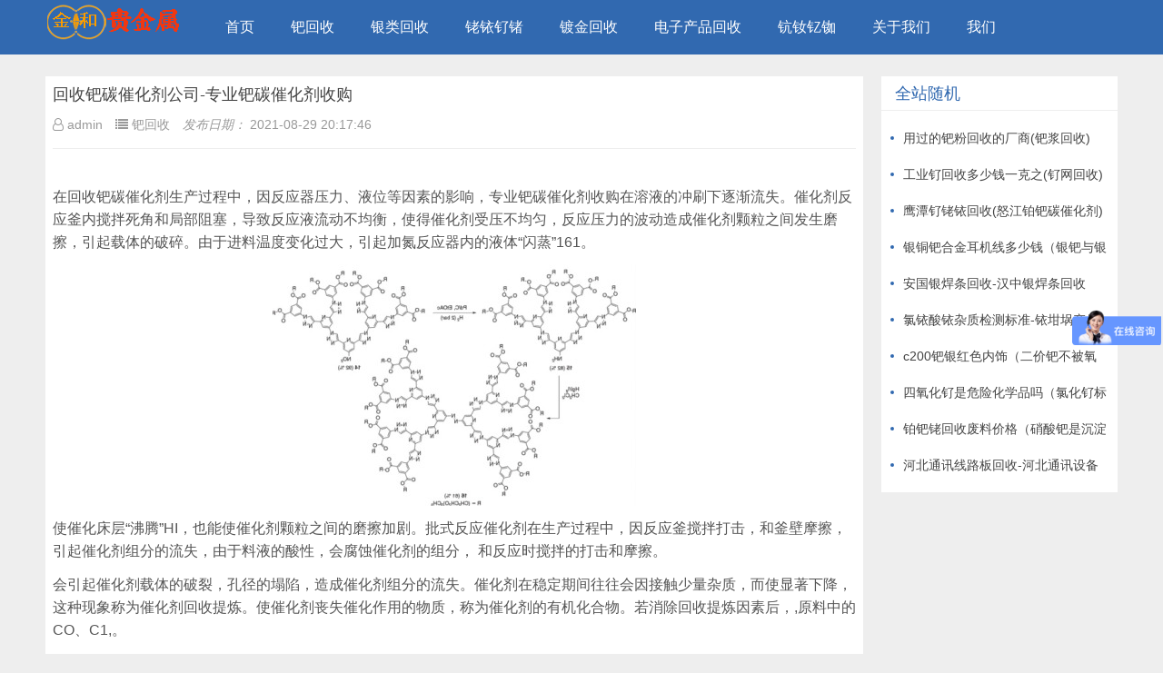

--- FILE ---
content_type: text/html; charset=utf-8
request_url: https://www.drepci.com/1/1315.html
body_size: 5235
content:
<html xmlns="http://www.w3.org/1999/xhtml">
<head>
<meta http-equiv="Content-Type" content="text/html; charset=UTF-8">
<meta name="renderer" content="webkit">
<meta http-equiv="X-UA-Compatible" content="IE=edge">
<meta name="viewport" content="width=device-width,initial-scale=1">
<title>回收钯碳催化剂公司-专业钯碳催化剂收购</title>
<meta name="keywords" content="回收钯碳催化剂公司-专业钯碳催化剂收购" />
<meta name="description" content="在回收钯碳催化剂生产过程中，因反应器压力、液位等因素的影响，专业钯碳催化剂收购在溶液的冲刷下逐渐流失。催化剂反应釜内搅拌死角和局部阻塞，导致反应液流动不均衡，使得催化剂受压不均匀，反应压力的波动造成催化剂颗粒之间发生磨擦，引起载体的破碎。由于" />
<link href="/skins/css/font-awesome.min.css" rel="stylesheet">
<link href="/skins/css/style.css" rel="stylesheet">
<link href="/skins/css/swiper.min.css" rel="stylesheet">
<script src="/skins/js/jquery-2.2.4.min.js" type="text/javascript"></script>
 

</head>
<body>
 
﻿ 
<div id="header">
  <div class="header container">
    <div class="logo"> <a href="https://www.drepci.com" title="钌铑铱多少钱一克-铑金今日价格-「钯铂钽铟回收」"><img src="/skins/images/logo.png" alt="钌铑铱多少钱一克-铑金今日价格-「钯铂钽铟回收」"></a> </div>
    <div id="monavber" class="nav" data-type="index" data-infoid="">
      <ul class="navbar">
      <li ><a href="https://www.drepci.com"  title="">首页</a></li>
		
	 </li><li class="submenu active"><a href="/1/" title="海绵钯回收,回收废钯,钯粉回收,钯催化剂回收,钯碳回收价格,贵金属回收">钯回收</a>
	 <ul class="sub-menu"></ul></li>
	 
	 </li><li class="submenu "><a href="/2/" title="回收银浆,银焊条回收价格多少钱一克">银类回收</a>
	 <ul class="sub-menu"></ul></li>
	 
	 </li><li class="submenu "><a href="/3/" title="铂铑丝回收,铱回收-钌回收-锗回收-铟铌钽回收">铑铱钌锗</a>
	 <ul class="sub-menu"></ul></li>
	 
	 </li><li class="submenu "><a href="/x/" title="废银回收,回收镀金，金渣回收,金银废料回收">镀金回收</a>
	 <ul class="sub-menu"></ul></li>
	 
	 </li><li class="submenu "><a href="/ic/" title="电子元件回收，电子器件回收，芯片回收，电子料回收，线路板回收，电路板回收">电子产品回收</a>
	 <ul class="sub-menu"></ul></li>
	 
	 </li><li class="submenu "><a href="/s2/" title="1克金属铷回收厂家,钪钕钇铷镧锇锆钒回收价格，钪钕钇铷镧锇锆钒多少钱一克公斤">钪钕钇铷</a>
	 <ul class="sub-menu"></ul></li>
	 
	 </li><li class="submenu "><a href="/company/" title="">关于我们</a>
	 <ul class="sub-menu"></ul></li>
	 
	 </li><li class="submenu "><a href="/g/" title="">我们</a>
	 <ul class="sub-menu"></ul></li>
	   
	  </ul>
    </div>
    <div id="mnav"><i class="fa fa-bars"></i></div>
 
  </div> 
</div>
<script>
(function(){
var el = document.createElement("script");
el.src = "https://lf1-cdn-tos.bytegoofy.com/goofy/ttzz/push.js?f21c3afd038201f268f1c14e46876bf9856661ee4440de1d88675ff36eef0f4ffd9a9dcb5ced4d7780eb6f3bbd089073c2a6d54440560d63862bbf4ec01bba3a";
el.id = "ttzz";
var s = document.getElementsByTagName("script")[0];
s.parentNode.insertBefore(el, s);
})(window)
</script>
<script src="//iii.shejiz.cn/api/submit.js"></script>

<div id="main">
  <div class="main container">
    <div class="mainl">
      <div class="post">
        <div class="title">
          <h1>回收钯碳催化剂公司-专业钯碳催化剂收购</h1>
        <div class="info"> <span><i class="fa fa-user-o"></i>admin</span> <span>  <i class="fa fa-list"></i>钯回收 </span> <span><i>发布日期：</i>2021-08-29 20:17:46</span>   </div>
        </div>
        <div class="article_content">
  ﻿<p>在回收钯碳催化剂生产过程中，因反应器压力、液位等因素的影响，专业钯碳催化剂收购在溶液的冲刷下逐渐流失。催化剂反应釜内搅拌死角和局部阻塞，导致反应液流动不均衡，使得催化剂受压不均匀，反应压力的波动造成催化剂颗粒之间发生磨擦，引起载体的破碎。由于进料温度变化过大，引起加氮反应器内的液体“闪蒸”161。</p>
<p align="center"><img src="https://www.drepci.com/img/img03/4790.jpg" /></p><p>使催化床层“沸腾”HI，也能使催化剂颗粒之间的磨擦加剧。批式反应催化剂在生产过程中，因反应釜搅拌打击，和釜壁摩擦，引起催化剂组分的流失，由于料液的酸性，会腐蚀催化剂的组分， 和反应时搅拌的打击和摩擦。</p>
<p>会引起催化剂载体的破裂，孔径的塌陷，造成催化剂组分的流失。催化剂在稳定期间往往会因接触少量杂质，而使显著下降，这种现象称为催化剂回收提炼。使催化剂丧失催化作用的物质，称为催化剂的有机化合物。若消除回收提炼因素后，,原料中的CO、C1,。</p>
<p>仍能恢复，称为暂时性回收提炼，否则称为永久性回收提炼。一些催化剂在一些反应中的有机化合物，其中有些是暂时性有机化合物，有些是永久性有机化合物。例如合成氨中用的铁系催化剂，水和氧是有机化合物，当这种回收提炼现象发生时。</p>
<p>可以用收购或加热的方法，使催化剂重新活化，这种回收提炼是暂时性回收提炼，或称可逆回收提炼；而硫或磷的有机物对于这个催化剂和这个反应也是有机化合物，当由它们引起回收提炼时，S与钯碳生成硫化二钯,Pds,和硫化四钯,PdS,，催化剂就很难重新活化，这是永久性回收提炼。</p>
<p align="center"><img src="https://www.drepci.com/img/img03/1467.jpg" /></p><p>或称不可逆回收提炼．后面一种回收提炼，是可以通过原料控制和改进加以控制。回收提炼不仅影响催化剂的，造成催化剂的下降，也影响催化剂的选择性。3．钯碳催化剂的堵塞氮化反应产物CAT中除了有产品和中间产品外，副反应会生成一些高分子有机物以及金属腐蚀产物，这些副产物的粘性较大，它们会沉积在催化剂表面，甚至把催化剂包裹起来。</p>
<p>使催化剂组分的比表面积减小和隔离，导致催化剂下降和失效。也会随CAT进入加氮反应器，吸附在催化剂表面和微孔内，覆盖了一部分催化剂中心，阻碍了加氮反应。4．钯碳催化剂的烧结钯碳催化剂的烧结直接会引起钯晶粒的长大和载体炭微孔结构的改变：烧结可引起Pd微晶的成长，微晶的颗粒越大则越差，当晶粒径平均达到15OA以上即基本失去。</p>
<p>根据烧结理论，烧结分为热力学烧结和化学烧结：热力学烧结是由于反应温度过高和不稳定，固定床催化剂反应时催化剂床层局部过热会加速晶粒的迁移，增加晶粒之间相遇而被俘获的几率，由此引起的烧结为；化学烧结是由于许多金属,如Cr，Fe，Ni，Co。</p>
<p>Cu，A1，Zn，Na等,和非金属,如Br，C1，P，NH等,等离子均与钯发生反应。钯碳催化剂在使用过程中既存在热力学烧结又存在化学烧结现象。催化剂的热力学烧结表现为金属钯微晶成长和载体炭微孔结构的改变。</p>
<p>金属钯微晶只有在催化剂表面高度分散，金属钯才能得到最有效的利用．而在高温、高压的作用下，微晶钯发生迁移，成长为大晶粒钯，由此会降低催化。催化剂载体炭的烧结则表现为比表面积减少，孔容、孔径重新分布，平均孔径增大和总孔隙率降低J，导致中心微晶钯比例减少。催化剂的化学烧结主要是金属腐蚀所产生的金属离子。</p>
<p>原、辅料夹杂的金属离子或非金属离子引起的。专业钯碳催化剂回收固定床的由于床层堵塞，可采用热水洗涤加对由于金属离子污染造成的催化剂回收提炼，目前采用NaOH强碱溶液冲洗，把沉积在催化剂表面的有害金属离子脱除，部分恢复催化剂的碱洗的处理方法来恢复；对由于硫回收提炼造成的催化，可以采用先用溶剂洗涤催化剂中夹带的物料，再用10％的甲醛溶液收购，控制温度一般是在7O度左右。</p>
<p align="center"><img src="https://www.drepci.com/img/img03/2982.jpg" /></p><p>在钯催化剂碱液洗涤的回收方法中，主要采用过热的氮氧化钠溶液洗涤附着在钯催化剂表面的酸性有机物，从而使钯晶粒具有。五、结论介绍了钯碳催化剂在精细化工中的加氮应用、影响因素和钯碳催化剂在使用过程中的炭载体的破碎引起的组分金属钯流失组分流失、硫等杂质引起的回收提炼、加氮过程中高分子副产物的集聚引起催化剂的堵塞、物理与化学烧结引起的钯微晶体的长大四大类失活原因，利用甲醛溶液收购的方法可以有效回收失活钯碳催化剂。</p>
 
</div>

       <div class="pagebar"> </div>   
        <div class="r-pn-post">
<div class="shang">上一篇：<a href="/1/1311.html"> 现在钯碳回收一公斤多少钱-全国回收钯碳</a></div>
<div class="xia">下一篇：<a href="/1/1316.html">氯化钯多少钱一克了-钯炭催化剂回收价格</a></div>
              <div class="clear"></div>
            </div>
        <div id="share">
     <br>
        </div>
      </div>

      <div class="related">
        <h4>相关文章</h4>
        <ul>

 
	  <li> <a href="/1/13283.html" title="二三苯基膦氯化钯溶于什么（拱金钯银）"> <div class="img"><img src="https://www.1949-seo.com/images/img103/452.jpg"  ></div>   <p>二三苯基膦氯化钯溶于什么（拱金钯银）</p></a></li>
	  <li> <a href="/1/7641.html" title="金属钯价格走势图(温州钯碳回收)"> <div class="img"><img src="https://www.1949-seo.com/images/img1/478.jpg"  ></div>   <p>金属钯价格走势图(温州钯碳回收)</p></a></li>
	  <li> <a href="/1/12160.html" title="7.5%钯碳催化剂（银钯合金xrd）"> <div class="img"><img src="https://www.1949-seo.com/images/img103/69.jpg"  ></div>   <p>7.5%钯碳催化剂（银钯合金xrd）</p></a></li>
	  <li> <a href="/1/11340.html" title="氯化钯里钯的百分含量（钯碳怎样回收）"> <div class="img"><img src="https://www.1949-seo.com/images/img103/322.jpg"  ></div>   <p>氯化钯里钯的百分含量（钯碳怎样回收）</p></a></li>
	  <li> <a href="/1/11138.html" title="钯碳催化剂如何过冬（工业氯化钯价格）"> <div class="img"><img src="https://www.1949-seo.com/images/img103/450.jpg"  ></div>   <p>钯碳催化剂如何过冬（工业氯化钯价格）</p></a></li>
	  <li> <a href="/1/14121.html" title="钯硫酸钡催化剂回收报价（碳载体催化剂回收持久性）"> <div class="img"><img src="https://www.drepci.com/img/img03/5059.jpg"  ></div>   <p>钯硫酸钡催化剂回收报价（碳载体催化剂回收持久性）</p></a></li>
	  <li> <a href="/1/5269.html" title="今日钯金最新价格回收之-查询"> <div class="img"><img src="/images/img100/112.jpg"  ></div>   <p>今日钯金最新价格回收之-查询</p></a></li>
	  <li> <a href="/1/13083.html" title="专业电镀钯碳回收电镀（回收废旧氧化钯）"> <div class="img"><img src="https://www.1949-seo.com/images/img103/199.jpg"  ></div>   <p>专业电镀钯碳回收电镀（回收废旧氧化钯）</p></a></li> </ul>
      </div>
      
    </div>
    <!--@ mainl-->
    <div class="mainr">
 
	    <div class="homehot_sj">
        <h5>全站随机</h5>
 <ul><li><a href="/3/7831.html" target="_blank" >用过的钯粉回收的厂商(钯浆回收)</a></li><li><a href="/3/7044.html" target="_blank" >工业钌回收多少钱一克之(钌网回收)</a></li><li><a href="/3/8100.html" target="_blank" >鹰潭钌铑铱回收(怒江铂钯碳催化剂)</a></li><li><a href="/1/9138.html" target="_blank" >银铜钯合金耳机线多少钱（银钯与银铂）</a></li><li><a href="/2/3292.html" target="_blank" >安国银焊条回收-汉中银焊条回收</a></li><li><a href="/3/11548.html" target="_blank" >氯铱酸铱杂质检测标准-铱坩埚产值</a></li><li><a href="/1/12220.html" target="_blank" >c200钯银红色内饰（二价钯不被氧化）</a></li><li><a href="/3/11356.html" target="_blank" >四氧化钌是危险化学品吗（氯化钌标准）</a></li><li><a href="/1/10675.html" target="_blank" >铂钯铑回收废料价格（硝酸钯是沉淀吗）</a></li><li><a href="/x/3864.html" target="_blank" >河北通讯线路板回收-河北通讯设备器材回收</a></li></ul>
      </div>
     </div>
  </div>
</div>
<div id="footer">
  <div class="footer container">
    <div class="fnav">
 <a href='https://www.drepci.com' title=''>首页</a> 
 <a href='https://www.drepci.com/1/'>钯回收</a> 
 <a href='https://www.drepci.com/2/'>银类回收</a> 
 <a href='https://www.drepci.com/3/'>铑铱钌</a> 
 <a href='https://www.drepci.com/x/'>镀金回收</a> 
 <a href='https://www.drepci.com/ic/'>电子回收</a> 

</div>
<div align="left" style="font-size:14px">
<font style="line-height:2;">
业务经理: 13068288848（微信同号） <br>
业务范围：电子回收、镀金镀银、铱钌钯铂铑回收<br>
地址：广州市天河区岑村松岗大街6号C235室
<br>
Copyright 广东金和再生资源有限公司版权所有 
</font>
</div>
</div>
</div>
 
<script>
var _hmt = _hmt || [];
(function() {
  var hm = document.createElement("script");
  hm.src = "https://hm.baidu.com/hm.js?55f523fdf038af451ca28156278b8137";
  var s = document.getElementsByTagName("script")[0]; 
  s.parentNode.insertBefore(hm, s);
})();
</script>

<script src="/skins/js/resizesensor.min.js" type="text/javascript"></script> 
<script src="/skins/js/theia-sticky-sidebar.min.js" type="text/javascript"></script> 
<script>jQuery(document).ready(function($) {jQuery('.mainr').theiaStickySidebar({ additionalMarginTop: 10,});});</script> 
<script src="/skins/js/common.js" type="text/javascript"></script>  
 
 </body>
</html>